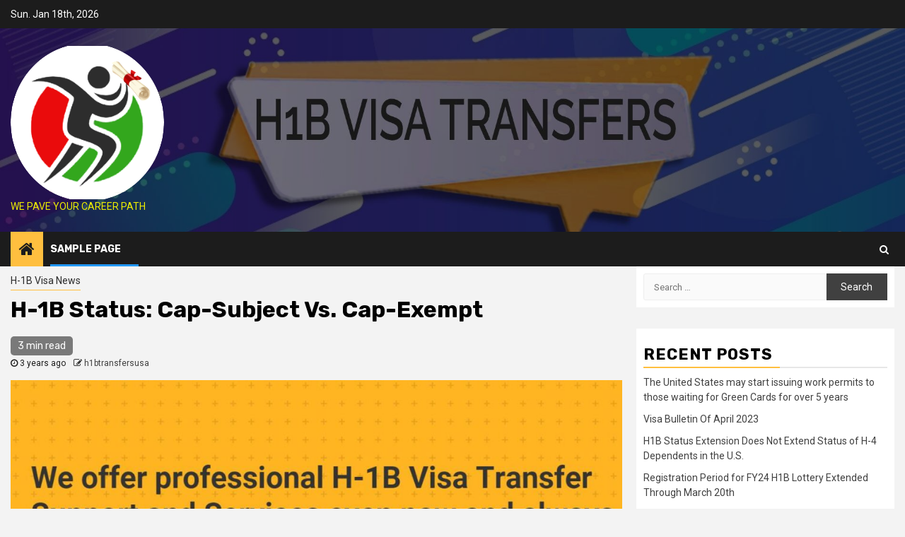

--- FILE ---
content_type: text/html; charset=UTF-8
request_url: https://www.h1btransfersusa.com/blog/h-1b-status-cap-subject-vs-cap-exempt/
body_size: 9861
content:
    <!doctype html>
<html lang="en-US">
    <head>
        <meta charset="UTF-8">
        <meta name="viewport" content="width=device-width, initial-scale=1">
        <link rel="profile" href="http://gmpg.org/xfn/11">

        
	<!-- This site is optimized with the Yoast SEO plugin v15.0 - https://yoast.com/wordpress/plugins/seo/ -->
	<title>Latest News | H-1B Status: Cap-Subject Vs. Cap-Exempt</title>
	<meta name="description" content="Cap-Subject Vs. Cap-Exempt: H-1B status is employer-sponsored, and by law, all fees and costs related to the process must be paid by the employer." />
	<meta name="robots" content="index, follow, max-snippet:-1, max-image-preview:large, max-video-preview:-1" />
	<link rel="canonical" href="https://www.h1btransfersusa.com/blog/h-1b-status-cap-subject-vs-cap-exempt/" />
	<meta property="og:locale" content="en_US" />
	<meta property="og:type" content="article" />
	<meta property="og:title" content="Latest News | H-1B Status: Cap-Subject Vs. Cap-Exempt" />
	<meta property="og:description" content="Cap-Subject Vs. Cap-Exempt: H-1B status is employer-sponsored, and by law, all fees and costs related to the process must be paid by the employer." />
	<meta property="og:url" content="https://www.h1btransfersusa.com/blog/h-1b-status-cap-subject-vs-cap-exempt/" />
	<meta property="article:published_time" content="2022-12-01T09:57:46+00:00" />
	<meta property="article:modified_time" content="2022-12-01T09:57:47+00:00" />
	<meta property="og:image" content="https://www.h1btransfersusa.com/blog/wp-content/uploads/2022/11/H-1B-2022.jpg" />
	<meta property="og:image:width" content="1266" />
	<meta property="og:image:height" content="672" />
	<meta name="twitter:card" content="summary_large_image" />
	<script type="application/ld+json" class="yoast-schema-graph">{"@context":"https://schema.org","@graph":[{"@type":"WebSite","@id":"https://www.h1btransfersusa.com/blog/#website","url":"https://www.h1btransfersusa.com/blog/","name":"","description":"We Pave Your Career Path","potentialAction":[{"@type":"SearchAction","target":"https://www.h1btransfersusa.com/blog/?s={search_term_string}","query-input":"required name=search_term_string"}],"inLanguage":"en-US"},{"@type":"ImageObject","@id":"https://www.h1btransfersusa.com/blog/h-1b-status-cap-subject-vs-cap-exempt/#primaryimage","inLanguage":"en-US","url":"https://www.h1btransfersusa.com/blog/wp-content/uploads/2022/11/H-1B-2022.jpg","width":1266,"height":672,"caption":"F-1 Visas"},{"@type":"WebPage","@id":"https://www.h1btransfersusa.com/blog/h-1b-status-cap-subject-vs-cap-exempt/#webpage","url":"https://www.h1btransfersusa.com/blog/h-1b-status-cap-subject-vs-cap-exempt/","name":"Latest News | H-1B Status: Cap-Subject Vs. Cap-Exempt","isPartOf":{"@id":"https://www.h1btransfersusa.com/blog/#website"},"primaryImageOfPage":{"@id":"https://www.h1btransfersusa.com/blog/h-1b-status-cap-subject-vs-cap-exempt/#primaryimage"},"datePublished":"2022-12-01T09:57:46+00:00","dateModified":"2022-12-01T09:57:47+00:00","author":{"@id":"https://www.h1btransfersusa.com/blog/#/schema/person/a54634710cb3b9d0fbe58eaf110c8252"},"description":"Cap-Subject Vs. Cap-Exempt: H-1B status is employer-sponsored, and by law, all fees and costs related to the process must be paid by the employer.","breadcrumb":{"@id":"https://www.h1btransfersusa.com/blog/h-1b-status-cap-subject-vs-cap-exempt/#breadcrumb"},"inLanguage":"en-US","potentialAction":[{"@type":"ReadAction","target":["https://www.h1btransfersusa.com/blog/h-1b-status-cap-subject-vs-cap-exempt/"]}]},{"@type":"BreadcrumbList","@id":"https://www.h1btransfersusa.com/blog/h-1b-status-cap-subject-vs-cap-exempt/#breadcrumb","itemListElement":[{"@type":"ListItem","position":1,"item":{"@type":"WebPage","@id":"https://www.h1btransfersusa.com/blog/","url":"https://www.h1btransfersusa.com/blog/","name":"Home"}},{"@type":"ListItem","position":2,"item":{"@type":"WebPage","@id":"https://www.h1btransfersusa.com/blog/h-1b-status-cap-subject-vs-cap-exempt/","url":"https://www.h1btransfersusa.com/blog/h-1b-status-cap-subject-vs-cap-exempt/","name":"H-1B Status: Cap-Subject Vs. Cap-Exempt"}}]},{"@type":"Person","@id":"https://www.h1btransfersusa.com/blog/#/schema/person/a54634710cb3b9d0fbe58eaf110c8252","name":"h1btransfersusa","image":{"@type":"ImageObject","@id":"https://www.h1btransfersusa.com/blog/#personlogo","inLanguage":"en-US","url":"https://secure.gravatar.com/avatar/5133b752e3ae520bcb2de2eb38903b12?s=96&d=mm&r=g","caption":"h1btransfersusa"}}]}</script>
	<!-- / Yoast SEO plugin. -->


<link rel='dns-prefetch' href='//fonts.googleapis.com' />
<link rel='dns-prefetch' href='//s.w.org' />
<link rel="alternate" type="application/rss+xml" title=" &raquo; Feed" href="https://www.h1btransfersusa.com/blog/feed/" />
<link rel="alternate" type="application/rss+xml" title=" &raquo; Comments Feed" href="https://www.h1btransfersusa.com/blog/comments/feed/" />
<link rel="alternate" type="application/rss+xml" title=" &raquo; H-1B Status: Cap-Subject Vs. Cap-Exempt Comments Feed" href="https://www.h1btransfersusa.com/blog/h-1b-status-cap-subject-vs-cap-exempt/feed/" />
		<script type="text/javascript">
			window._wpemojiSettings = {"baseUrl":"https:\/\/s.w.org\/images\/core\/emoji\/13.0.0\/72x72\/","ext":".png","svgUrl":"https:\/\/s.w.org\/images\/core\/emoji\/13.0.0\/svg\/","svgExt":".svg","source":{"concatemoji":"https:\/\/www.h1btransfersusa.com\/blog\/wp-includes\/js\/wp-emoji-release.min.js?ver=5.5.17"}};
			!function(e,a,t){var n,r,o,i=a.createElement("canvas"),p=i.getContext&&i.getContext("2d");function s(e,t){var a=String.fromCharCode;p.clearRect(0,0,i.width,i.height),p.fillText(a.apply(this,e),0,0);e=i.toDataURL();return p.clearRect(0,0,i.width,i.height),p.fillText(a.apply(this,t),0,0),e===i.toDataURL()}function c(e){var t=a.createElement("script");t.src=e,t.defer=t.type="text/javascript",a.getElementsByTagName("head")[0].appendChild(t)}for(o=Array("flag","emoji"),t.supports={everything:!0,everythingExceptFlag:!0},r=0;r<o.length;r++)t.supports[o[r]]=function(e){if(!p||!p.fillText)return!1;switch(p.textBaseline="top",p.font="600 32px Arial",e){case"flag":return s([127987,65039,8205,9895,65039],[127987,65039,8203,9895,65039])?!1:!s([55356,56826,55356,56819],[55356,56826,8203,55356,56819])&&!s([55356,57332,56128,56423,56128,56418,56128,56421,56128,56430,56128,56423,56128,56447],[55356,57332,8203,56128,56423,8203,56128,56418,8203,56128,56421,8203,56128,56430,8203,56128,56423,8203,56128,56447]);case"emoji":return!s([55357,56424,8205,55356,57212],[55357,56424,8203,55356,57212])}return!1}(o[r]),t.supports.everything=t.supports.everything&&t.supports[o[r]],"flag"!==o[r]&&(t.supports.everythingExceptFlag=t.supports.everythingExceptFlag&&t.supports[o[r]]);t.supports.everythingExceptFlag=t.supports.everythingExceptFlag&&!t.supports.flag,t.DOMReady=!1,t.readyCallback=function(){t.DOMReady=!0},t.supports.everything||(n=function(){t.readyCallback()},a.addEventListener?(a.addEventListener("DOMContentLoaded",n,!1),e.addEventListener("load",n,!1)):(e.attachEvent("onload",n),a.attachEvent("onreadystatechange",function(){"complete"===a.readyState&&t.readyCallback()})),(n=t.source||{}).concatemoji?c(n.concatemoji):n.wpemoji&&n.twemoji&&(c(n.twemoji),c(n.wpemoji)))}(window,document,window._wpemojiSettings);
		</script>
		<style type="text/css">
img.wp-smiley,
img.emoji {
	display: inline !important;
	border: none !important;
	box-shadow: none !important;
	height: 1em !important;
	width: 1em !important;
	margin: 0 .07em !important;
	vertical-align: -0.1em !important;
	background: none !important;
	padding: 0 !important;
}
</style>
	<link rel='stylesheet' id='wp-block-library-css'  href='https://www.h1btransfersusa.com/blog/wp-includes/css/dist/block-library/style.min.css?ver=5.5.17' type='text/css' media='all' />
<link rel='stylesheet' id='awpa-wp-post-author-style-css'  href='https://www.h1btransfersusa.com/blog/wp-content/plugins/wp-post-author//assets/css/awpa-frontend-style.css?ver=5.5.17' type='text/css' media='all' />
<link rel='stylesheet' id='font-awesome-css'  href='https://www.h1btransfersusa.com/blog/wp-content/themes/newsphere/assets/font-awesome/css/font-awesome.min.css?ver=5.5.17' type='text/css' media='all' />
<link rel='stylesheet' id='bootstrap-css'  href='https://www.h1btransfersusa.com/blog/wp-content/themes/newsphere/assets/bootstrap/css/bootstrap.min.css?ver=5.5.17' type='text/css' media='all' />
<link rel='stylesheet' id='swiper-css'  href='https://www.h1btransfersusa.com/blog/wp-content/themes/newsphere/assets/swiper/css/swiper.min.css?ver=5.5.17' type='text/css' media='all' />
<link rel='stylesheet' id='sidr-css'  href='https://www.h1btransfersusa.com/blog/wp-content/themes/newsphere/assets/sidr/css/jquery.sidr.dark.css?ver=5.5.17' type='text/css' media='all' />
<link rel='stylesheet' id='magnific-popup-css'  href='https://www.h1btransfersusa.com/blog/wp-content/themes/newsphere/assets/magnific-popup/magnific-popup.css?ver=5.5.17' type='text/css' media='all' />
<link rel='stylesheet' id='newsphere-google-fonts-css'  href='https://fonts.googleapis.com/css?family=Roboto:100,300,400,500,700|Rubik:300,300i,400,400i,500,500i,700,700i,900,900i&#038;subset=latin,latin-ext' type='text/css' media='all' />
<link rel='stylesheet' id='newsphere-style-css'  href='https://www.h1btransfersusa.com/blog/wp-content/themes/newsphere/style.css?ver=5.5.17' type='text/css' media='all' />
<script type='text/javascript' src='https://www.h1btransfersusa.com/blog/wp-includes/js/jquery/jquery.js?ver=1.12.4-wp' id='jquery-core-js'></script>
<link rel="https://api.w.org/" href="https://www.h1btransfersusa.com/blog/wp-json/" /><link rel="alternate" type="application/json" href="https://www.h1btransfersusa.com/blog/wp-json/wp/v2/posts/2123" /><link rel="EditURI" type="application/rsd+xml" title="RSD" href="https://www.h1btransfersusa.com/blog/xmlrpc.php?rsd" />
<link rel="wlwmanifest" type="application/wlwmanifest+xml" href="https://www.h1btransfersusa.com/blog/wp-includes/wlwmanifest.xml" /> 
<meta name="generator" content="WordPress 5.5.17" />
<link rel='shortlink' href='https://www.h1btransfersusa.com/blog/?p=2123' />
<link rel="alternate" type="application/json+oembed" href="https://www.h1btransfersusa.com/blog/wp-json/oembed/1.0/embed?url=https%3A%2F%2Fwww.h1btransfersusa.com%2Fblog%2Fh-1b-status-cap-subject-vs-cap-exempt%2F" />
<link rel="alternate" type="text/xml+oembed" href="https://www.h1btransfersusa.com/blog/wp-json/oembed/1.0/embed?url=https%3A%2F%2Fwww.h1btransfersusa.com%2Fblog%2Fh-1b-status-cap-subject-vs-cap-exempt%2F&#038;format=xml" />
<link rel="pingback" href="https://www.h1btransfersusa.com/blog/xmlrpc.php"><style type="text/css">.recentcomments a{display:inline !important;padding:0 !important;margin:0 !important;}</style>        <style type="text/css">
                        body .site-title a,
            .site-header .site-branding .site-title a:visited,
            .site-header .site-branding .site-title a:hover,
            .site-description {
                color: #eded02;
            }

            .header-layout-3 .site-header .site-branding .site-title,
            .site-branding .site-title {
                font-size: 47px;
            }

            @media only screen and (max-width: 640px) {
                .site-branding .site-title {
                    font-size: 40px;

                }
            }

            @media only screen and (max-width: 375px) {
                .site-branding .site-title {
                    font-size: 32px;

                }
            }

            
            

        </style>
        <link rel="icon" href="https://www.h1btransfersusa.com/blog/wp-content/uploads/2020/09/H1B-Logo-150x150.png" sizes="32x32" />
<link rel="icon" href="https://www.h1btransfersusa.com/blog/wp-content/uploads/2020/09/H1B-Logo.png" sizes="192x192" />
<link rel="apple-touch-icon" href="https://www.h1btransfersusa.com/blog/wp-content/uploads/2020/09/H1B-Logo.png" />
<meta name="msapplication-TileImage" content="https://www.h1btransfersusa.com/blog/wp-content/uploads/2020/09/H1B-Logo.png" />
    </head>

<body class="post-template-default single single-post postid-2123 single-format-standard wp-custom-logo aft-default-mode aft-hide-comment-count-in-list aft-hide-minutes-read-in-list aft-hide-date-author-in-list default-content-layout align-content-left">

    <div id="af-preloader">
        <div class="af-preloader-wrap">
            <div class="af-sp af-sp-wave">
            </div>
        </div>
    </div>

<div id="page" class="site">
    <a class="skip-link screen-reader-text" href="#content">Skip to content</a>


        <header id="masthead" class="header-style1 header-layout-1">

                <div class="top-header">
        <div class="container-wrapper">
            <div class="top-bar-flex">
                <div class="top-bar-left col-2">

                    
                    <div class="date-bar-left">
                                                    <span class="topbar-date">
                                        Sun. Jan 18th, 2026                                     </span>

                                            </div>
                </div>

                <div class="top-bar-right col-2">
  						<span class="aft-small-social-menu">
  							  						</span>
                </div>
            </div>
        </div>

    </div>
<div class="main-header data-bg" data-background="https://www.h1btransfersusa.com/blog/wp-content/uploads/2020/09/cropped-H1B-Banner-blog-1.jpg">
    <div class="container-wrapper">
        <div class="af-container-row af-flex-container">
            <div class="col-3 float-l pad">
                <div class="logo-brand">
                    <div class="site-branding">
                        <a href="https://www.h1btransfersusa.com/blog/" class="custom-logo-link" rel="home"><img width="217" height="217" src="https://www.h1btransfersusa.com/blog/wp-content/uploads/2020/09/cropped-H1B-Logo.png" class="custom-logo" alt="" srcset="https://www.h1btransfersusa.com/blog/wp-content/uploads/2020/09/cropped-H1B-Logo.png 217w, https://www.h1btransfersusa.com/blog/wp-content/uploads/2020/09/cropped-H1B-Logo-150x150.png 150w" sizes="(max-width: 217px) 100vw, 217px" /></a>                            <p class="site-title font-family-1">
                                <a href="https://www.h1btransfersusa.com/blog/"
                                   rel="home"></a>
                            </p>
                        
                                                    <p class="site-description">We Pave Your Career Path</p>
                                            </div>
                </div>
            </div>
            <div class="col-66 float-l pad">
                            </div>
        </div>
    </div>

</div>

            <div class="header-menu-part">
                <div id="main-navigation-bar" class="bottom-bar">
                    <div class="navigation-section-wrapper">
                        <div class="container-wrapper">
                            <div class="header-middle-part">
                                <div class="navigation-container">
                                    <nav class="main-navigation clearfix">
                                                                                <span class="aft-home-icon">
                                                                                    <a href="https://www.h1btransfersusa.com/blog">
                                            <i class="fa fa-home" aria-hidden="true"></i>
                                        </a>
                                    </span>
                                                                                <span class="toggle-menu" aria-controls="primary-menu" aria-expanded="false">
                                        <span class="screen-reader-text">
                                            Primary Menu                                        </span>
                                        <i class="ham"></i>
                                    </span>


                                        <div id="primary-menu" class="menu"><ul>
<li class="page_item page-item-2"><a href="https://www.h1btransfersusa.com/blog/sample-page/">Sample Page</a></li>
</ul></div>
                                    </nav>
                                </div>
                            </div>
                            <div class="header-right-part">

                                                                <div class="af-search-wrap">
                                    <div class="search-overlay">
                                        <a href="#" title="Search" class="search-icon">
                                            <i class="fa fa-search"></i>
                                        </a>
                                        <div class="af-search-form">
                                            <form role="search" method="get" class="search-form" action="https://www.h1btransfersusa.com/blog/">
				<label>
					<span class="screen-reader-text">Search for:</span>
					<input type="search" class="search-field" placeholder="Search &hellip;" value="" name="s" />
				</label>
				<input type="submit" class="search-submit" value="Search" />
			</form>                                        </div>
                                    </div>
                                </div>
                            </div>
                        </div>
                    </div>
                </div>
            </div>
        </header>

        <!-- end slider-section -->
        

    <div id="content" class="container-wrapper">
        <div id="primary" class="content-area">
            <main id="main" class="site-main">
                                    <article id="post-2123" class="post-2123 post type-post status-publish format-standard has-post-thumbnail hentry category-h-1b-visa-news tag-amendment-petition tag-employment-based-immigration tag-green-card-sponsorship tag-h-1b-cap tag-h-1b-cap-subject-petition tag-h-1b-petitions tag-h-1b-status tag-h-1b-visa tag-immigration-status tag-lottery-procedure tag-non-immigrant-status tag-us-employer tag-us-immigration-attorney">
                        <div class="entry-content-wrap read-single">
                                    <header class="entry-header pos-rel ">
            <div class="read-details marg-btm-lr">
                <div class="entry-header-details">
                                            <div class="figure-categories figure-categories-bg">
                            <ul class="cat-links"><li class="meta-category">
                             <a class="newsphere-categories category-color-1" href="https://www.h1btransfersusa.com/blog/category/h-1b-visa-news/" alt="View all posts in H-1B Visa News"> 
                                 H-1B Visa News
                             </a>
                        </li></ul>                        </div>
                    

                    <h1 class="entry-title">H-1B Status: Cap-Subject Vs. Cap-Exempt</h1>
                                            <span class="min-read-post-format">
                                                        <span class="min-read">3 min read</span>                        </span>
                        <div class="entry-meta">
                            
            <span class="author-links">

                            <span class="item-metadata posts-date">
                <i class="fa fa-clock-o"></i>
                    3 years ago            </span>
                            
                    <span class="item-metadata posts-author byline">
                    <i class="fa fa-pencil-square-o"></i>
            <a href="https://www.h1btransfersusa.com/blog/author/h1btransfersusa/">
                h1btransfersusa            </a>
        </span>
                
        </span>
                                </div>


                                                            </div>
            </div>

                            <div class="read-img pos-rel">
                                    <div class="post-thumbnail full-width-image">
                    <img width="1024" height="544" src="https://www.h1btransfersusa.com/blog/wp-content/uploads/2022/11/H-1B-2022-1024x544.jpg" class="attachment-newsphere-featured size-newsphere-featured wp-post-image" alt="F-1 Visas" loading="lazy" srcset="https://www.h1btransfersusa.com/blog/wp-content/uploads/2022/11/H-1B-2022-1024x544.jpg 1024w, https://www.h1btransfersusa.com/blog/wp-content/uploads/2022/11/H-1B-2022-300x159.jpg 300w, https://www.h1btransfersusa.com/blog/wp-content/uploads/2022/11/H-1B-2022-768x408.jpg 768w, https://www.h1btransfersusa.com/blog/wp-content/uploads/2022/11/H-1B-2022.jpg 1266w" sizes="(max-width: 1024px) 100vw, 1024px" />                </div>
            
                            <span class="min-read-post-format">

                                            </span>

                </div>
                    </header><!-- .entry-header -->

        <!-- end slider-section -->
                                    

    <div class="color-pad">
        <div class="entry-content read-details color-tp-pad no-color-pad">
            
<p>The <strong>H-1B visa</strong> is the most common type of visa in the United States. To be eligible, a foreign worker must be sponsored by a <strong>U.S. employer</strong> for a position typically requiring at least a four-year degree and have at least a bachelor&#8217;s degree (or the equivalent in the United States). <strong>H-1B status</strong> is employer-sponsored, and by law, all fees and costs related to the process must be paid by the employer. In the United States, <strong>employment-based immigration</strong> is employer, location, and position-specific. </p>



<p>As a result, the employer may be required to submit an <strong>amendment petition </strong>to the U.S. Citizenship and Immigration Service (USCIS) if any of these factors alter during employment. Because employment is voluntary, it can be ended. At any time by either the employee or the employer (<strong>USCIS </strong>must be informed). H-1B status is granted in <strong>three-year increments</strong> and can be held for a total of<strong> six years</strong>, with a few exceptions.</p>



<p>Foreign nationals must have a valid <strong>immigration status </strong>that allows them to work in the United States. In most cases, a foreign national must have a family member or employer sponsor her in order to obtain <strong>work authorization.</strong></p>



<h2>H-1B Status</h2>



<p>Each year,<strong> H-1Bs </strong>are the most-used work visa, but they are numerically limited. Each year, there are significantly more applicants than H-1Bs available. (For the <strong>85,000 visas</strong> that were available, there were <strong>483,927 </strong>entries this year.) Each March, a random electronic lottery is held, and those who win can apply for an H-1B visa through USCIS.<strong> H-1B employment </strong>begins on October 1 if approved. To remain in the United States or leave, the foreign national must maintain valid<strong> immigration status </strong>if they are not selected.</p>



<p>This<strong> lottery procedure </strong>and numerical cap are subject to some exceptions. The following are exceptions:</p>



<ul><li>Foreign nationals with<strong> H-1B status</strong> who wish to switch employers are not eligible for the lottery. Prior to the start of employment, the new employer must submit an <strong>H-1B petition</strong> to USCIS.</li><li>Without participating in the lottery, the prospective employer of a foreign national who has held H-1B status within the previous <strong>six years </strong>can file an H-1B petition.</li><li>The <strong>H-1B cap </strong>does not apply to certain employers, such as universities, government research facilities, and teaching hospitals.</li><li>An employee with H-1B status can work for<strong> another employer </strong>concurrently, typically on a part-time basis. The second employer doesn&#8217;t need to enter the lottery yet needs to file a simultaneous <strong>H-1B petition </strong>with USCIS. (The <strong>foreign national</strong> must continue working for the primary employer under this arrangement).</li></ul>



<h4 class="has-text-align-right">[<a href="https://www.h1btransfersusa.com/blog/daca-implemented-as-a-regulation/" target="_blank" rel="noreferrer noopener"><span class="has-inline-color has-luminous-vivid-amber-color">DACA Implemented as a Regulation</span></a>]</h4>



<p>A foreign national may be eligible for another <strong>non-immigrant status</strong>, employment-authorized dependent status, or green card sponsorship if H-1B status (cap-subject or exempt) is not feasible. It is best to discuss the available immigration options with a <strong>U.S. immigration attorney</strong> early on. When considering hiring a foreign national in need of sponsorship.</p>
                <div class="wp-post-author-wrap wp-post-author-shortcode left">
                    <h3 class="awpa-title"></h3>
                                        
        <div class="wp-post-author">

                <div class="awpa-img awpa-author-block square">
                    <a href="https://www.h1btransfersusa.com/blog/author/h1btransfersusa/"><img alt='' src='https://secure.gravatar.com/avatar/5133b752e3ae520bcb2de2eb38903b12?s=150&#038;d=mm&#038;r=g' srcset='https://secure.gravatar.com/avatar/5133b752e3ae520bcb2de2eb38903b12?s=300&#038;d=mm&#038;r=g 2x' class='avatar avatar-150 photo' height='150' width='150' loading='lazy'/></a>
                </div>
                <div class="wp-post-author-meta awpa-author-block">
                    <h4 class="awpa-display-name">
                        <a href="https://www.h1btransfersusa.com/blog/author/h1btransfersusa/">h1btransfersusa</a>
                    </h4>

                    
                    
                                            <p class="awpa-website">
                        <a href="http://www.h1btransfersusa.com/"
                           class="awpa-email" target="_blank">http://www.h1btransfersusa.com/</a>
                        </p>
                                        <div class="wp-post-author-meta-bio">
                                            </div>
                    <div class="wp-post-author-meta-more-posts">
                        <p class="awpa-more-posts">                        
                           <a href="https://www.h1btransfersusa.com/blog/author/h1btransfersusa/" class="awpa-more-posts">See author&#039;s posts</a>
                        </p>
                    </div>
                                    </div>
        </div>

                                            </div>
                                            <div class="post-item-metadata entry-meta">
                    <span class="tags-links">Tags: <a href="https://www.h1btransfersusa.com/blog/tag/amendment-petition/" rel="tag">amendment petition</a> <a href="https://www.h1btransfersusa.com/blog/tag/employment-based-immigration/" rel="tag">employment-based immigration</a> <a href="https://www.h1btransfersusa.com/blog/tag/green-card-sponsorship/" rel="tag">green card sponsorship</a> <a href="https://www.h1btransfersusa.com/blog/tag/h-1b-cap/" rel="tag">H-1B Cap</a> <a href="https://www.h1btransfersusa.com/blog/tag/h-1b-cap-subject-petition/" rel="tag">H-1B Cap-subject petition</a> <a href="https://www.h1btransfersusa.com/blog/tag/h-1b-petitions/" rel="tag">H-1B Petitions</a> <a href="https://www.h1btransfersusa.com/blog/tag/h-1b-status/" rel="tag">H-1B Status</a> <a href="https://www.h1btransfersusa.com/blog/tag/h-1b-visa/" rel="tag">H-1B Visa</a> <a href="https://www.h1btransfersusa.com/blog/tag/immigration-status/" rel="tag">immigration status</a> <a href="https://www.h1btransfersusa.com/blog/tag/lottery-procedure/" rel="tag">lottery procedure</a> <a href="https://www.h1btransfersusa.com/blog/tag/non-immigrant-status/" rel="tag">non-immigrant status</a> <a href="https://www.h1btransfersusa.com/blog/tag/us-employer/" rel="tag">US Employer</a> <a href="https://www.h1btransfersusa.com/blog/tag/us-immigration-attorney/" rel="tag">US Immigration attorney</a></span>                </div>
                        
	<nav class="navigation post-navigation" role="navigation" aria-label="Continue Reading">
		<h2 class="screen-reader-text">Continue Reading</h2>
		<div class="nav-links"><div class="nav-previous"><a href="https://www.h1btransfersusa.com/blog/us-opens-up-more-appointment-slots-for-some-visa-applicants/" rel="prev"><span class="em-post-navigation">Previous</span> US opens up more appointment slots for some visa applicants</a></div><div class="nav-next"><a href="https://www.h1btransfersusa.com/blog/frequently-asked-questions-faqs-on-h1b-layoffs/" rel="next"><span class="em-post-navigation">Next</span> FAQs on H1B Layoffs</a></div></div>
	</nav>                    </div><!-- .entry-content -->
    </div>
                        </div>
                        
<div class="promotionspace enable-promotionspace">

        <div class="af-reated-posts  col-ten">
                            <h4 class="widget-title header-after1">
                            <span class="header-after">
                                More Stories                            </span>
                </h4>
                        <div class="af-container-row clearfix">
                                    <div class="col-3 float-l pad latest-posts-grid af-sec-post" data-mh="latest-posts-grid">
                        <div class="read-single color-pad">
                            <div class="data-bg read-img pos-rel read-bg-img"data-background="https://www.h1btransfersusa.com/blog/wp-content/uploads/2023/03/H-1B-Registration-Deadline-720x324.jpg">
                                <img src="https://www.h1btransfersusa.com/blog/wp-content/uploads/2023/03/H-1B-Registration-Deadline-720x324.jpg">
                                <span class="min-read-post-format">
                                                                <span class="min-read">2 min read</span>
                                </span>
                                <a href="https://www.h1btransfersusa.com/blog/uscis-extends-the-h-1b-registration-deadline-till-20thmarch-2023/"></a>
                                                            </div>
                            <div class="read-details color-tp-pad no-color-pad">
                                <div class="read-categories">
                                    <ul class="cat-links"><li class="meta-category">
                             <a class="newsphere-categories category-color-1" href="https://www.h1btransfersusa.com/blog/category/h-1b-visa-news/" alt="View all posts in H-1B Visa News"> 
                                 H-1B Visa News
                             </a>
                        </li></ul>                                </div>
                                <div class="read-title">
                                    <h4>
                                        <a href="https://www.h1btransfersusa.com/blog/uscis-extends-the-h-1b-registration-deadline-till-20thmarch-2023/">Registration Period for FY24 H1B Lottery Extended Through March 20th</a>
                                    </h4>
                                </div>
                                <div class="entry-meta">
                                    
            <span class="author-links">

                            <span class="item-metadata posts-date">
                <i class="fa fa-clock-o"></i>
                    3 years ago            </span>
                            
                    <span class="item-metadata posts-author byline">
                    <i class="fa fa-pencil-square-o"></i>
            <a href="https://www.h1btransfersusa.com/blog/author/h1btransfersusa/">
                h1btransfersusa            </a>
        </span>
                
        </span>
                                        </div>

                            </div>
                        </div>
                    </div>
                                    <div class="col-3 float-l pad latest-posts-grid af-sec-post" data-mh="latest-posts-grid">
                        <div class="read-single color-pad">
                            <div class="data-bg read-img pos-rel read-bg-img"data-background="https://www.h1btransfersusa.com/blog/wp-content/uploads/2023/03/H-1B-Reg-Deadline-720x380.jpg">
                                <img src="https://www.h1btransfersusa.com/blog/wp-content/uploads/2023/03/H-1B-Reg-Deadline-720x380.jpg">
                                <span class="min-read-post-format">
                                                                <span class="min-read">2 min read</span>
                                </span>
                                <a href="https://www.h1btransfersusa.com/blog/united-states-to-extend-h-1b-registration-deadline/"></a>
                                                            </div>
                            <div class="read-details color-tp-pad no-color-pad">
                                <div class="read-categories">
                                    <ul class="cat-links"><li class="meta-category">
                             <a class="newsphere-categories category-color-1" href="https://www.h1btransfersusa.com/blog/category/h-1b-visa-news/" alt="View all posts in H-1B Visa News"> 
                                 H-1B Visa News
                             </a>
                        </li></ul>                                </div>
                                <div class="read-title">
                                    <h4>
                                        <a href="https://www.h1btransfersusa.com/blog/united-states-to-extend-h-1b-registration-deadline/">United States to extend H-1B registration deadline</a>
                                    </h4>
                                </div>
                                <div class="entry-meta">
                                    
            <span class="author-links">

                            <span class="item-metadata posts-date">
                <i class="fa fa-clock-o"></i>
                    3 years ago            </span>
                            
                    <span class="item-metadata posts-author byline">
                    <i class="fa fa-pencil-square-o"></i>
            <a href="https://www.h1btransfersusa.com/blog/author/h1btransfersusa/">
                h1btransfersusa            </a>
        </span>
                
        </span>
                                        </div>

                            </div>
                        </div>
                    </div>
                                    <div class="col-3 float-l pad latest-posts-grid af-sec-post" data-mh="latest-posts-grid">
                        <div class="read-single color-pad">
                            <div class="data-bg read-img pos-rel read-bg-img"data-background="https://www.h1btransfersusa.com/blog/wp-content/uploads/2020/09/7-626x380.jpg">
                                <img src="https://www.h1btransfersusa.com/blog/wp-content/uploads/2020/09/7-626x380.jpg">
                                <span class="min-read-post-format">
                                                                <span class="min-read">2 min read</span>
                                </span>
                                <a href="https://www.h1btransfersusa.com/blog/bill-introduced-in-the-us-house-to-streamline-immigration-and-eliminate-visa-backlogs/"></a>
                                                            </div>
                            <div class="read-details color-tp-pad no-color-pad">
                                <div class="read-categories">
                                    <ul class="cat-links"><li class="meta-category">
                             <a class="newsphere-categories category-color-1" href="https://www.h1btransfersusa.com/blog/category/h-1b-visa-news/" alt="View all posts in H-1B Visa News"> 
                                 H-1B Visa News
                             </a>
                        </li></ul>                                </div>
                                <div class="read-title">
                                    <h4>
                                        <a href="https://www.h1btransfersusa.com/blog/bill-introduced-in-the-us-house-to-streamline-immigration-and-eliminate-visa-backlogs/">Bill introduced in the US House to streamline immigration and eliminate visa backlogs</a>
                                    </h4>
                                </div>
                                <div class="entry-meta">
                                    
            <span class="author-links">

                            <span class="item-metadata posts-date">
                <i class="fa fa-clock-o"></i>
                    3 years ago            </span>
                            
                    <span class="item-metadata posts-author byline">
                    <i class="fa fa-pencil-square-o"></i>
            <a href="https://www.h1btransfersusa.com/blog/author/h1btransfersusa/">
                h1btransfersusa            </a>
        </span>
                
        </span>
                                        </div>

                            </div>
                        </div>
                    </div>
                            </div>

    </div>
</div>


                        
<div id="comments" class="comments-area">

		<div id="respond" class="comment-respond">
		<h3 id="reply-title" class="comment-reply-title">Leave a Reply <small><a rel="nofollow" id="cancel-comment-reply-link" href="/blog/h-1b-status-cap-subject-vs-cap-exempt/#respond" style="display:none;">Cancel reply</a></small></h3><form action="https://www.h1btransfersusa.com/blog/wp-comments-post.php" method="post" id="commentform" class="comment-form" novalidate><p class="comment-notes"><span id="email-notes">Your email address will not be published.</span> Required fields are marked <span class="required">*</span></p><p class="comment-form-comment"><label for="comment">Comment</label> <textarea id="comment" name="comment" cols="45" rows="8" maxlength="65525" required="required"></textarea></p><p class="comment-form-author"><label for="author">Name <span class="required">*</span></label> <input id="author" name="author" type="text" value="" size="30" maxlength="245" required='required' /></p>
<p class="comment-form-email"><label for="email">Email <span class="required">*</span></label> <input id="email" name="email" type="email" value="" size="30" maxlength="100" aria-describedby="email-notes" required='required' /></p>
<p class="comment-form-url"><label for="url">Website</label> <input id="url" name="url" type="url" value="" size="30" maxlength="200" /></p>
<p class="comment-form-cookies-consent"><input id="wp-comment-cookies-consent" name="wp-comment-cookies-consent" type="checkbox" value="yes" /> <label for="wp-comment-cookies-consent">Save my name, email, and website in this browser for the next time I comment.</label></p>
<p class="form-submit"><input name="submit" type="submit" id="submit" class="submit" value="Post Comment" /> <input type='hidden' name='comment_post_ID' value='2123' id='comment_post_ID' />
<input type='hidden' name='comment_parent' id='comment_parent' value='0' />
</p><p style="display: none;"><input type="hidden" id="akismet_comment_nonce" name="akismet_comment_nonce" value="afe7e83af9" /></p><p style="display: none;"><input type="hidden" id="ak_js" name="ak_js" value="170"/></p></form>	</div><!-- #respond -->
	
</div><!-- #comments -->
                    </article>
                
            </main><!-- #main -->
        </div><!-- #primary -->
                



<div id="secondary" class="sidebar-area aft-sticky-sidebar">
    <div class="theiaStickySidebar">
        <aside class="widget-area color-pad">
            <div id="search-2" class="widget newsphere-widget widget_search"><form role="search" method="get" class="search-form" action="https://www.h1btransfersusa.com/blog/">
				<label>
					<span class="screen-reader-text">Search for:</span>
					<input type="search" class="search-field" placeholder="Search &hellip;" value="" name="s" />
				</label>
				<input type="submit" class="search-submit" value="Search" />
			</form></div>
		<div id="recent-posts-2" class="widget newsphere-widget widget_recent_entries">
		<h2 class="widget-title widget-title-1"><span>Recent Posts</span></h2>
		<ul>
											<li>
					<a href="https://www.h1btransfersusa.com/blog/us-may-start-issuing-work-permits-to-those-waiting-for-green-card-for-over-5-years/">The United States may start issuing work permits to those waiting for Green Cards for over 5 years</a>
									</li>
											<li>
					<a href="https://www.h1btransfersusa.com/blog/april-2023-visa-bulletin-eb-2-retrogresses-for-all-countries-except-china/">Visa Bulletin Of April 2023</a>
									</li>
											<li>
					<a href="https://www.h1btransfersusa.com/blog/h1b-status-extension-does-not-extend-status-of-h-4-dependents-in-the-u-s/">H1B Status Extension Does Not Extend Status of H-4 Dependents in the U.S.</a>
									</li>
											<li>
					<a href="https://www.h1btransfersusa.com/blog/uscis-extends-the-h-1b-registration-deadline-till-20thmarch-2023/">Registration Period for FY24 H1B Lottery Extended Through March 20th</a>
									</li>
											<li>
					<a href="https://www.h1btransfersusa.com/blog/united-states-to-extend-h-1b-registration-deadline/">United States to extend H-1B registration deadline</a>
									</li>
					</ul>

		</div><div id="recent-comments-2" class="widget newsphere-widget widget_recent_comments"><h2 class="widget-title widget-title-1"><span>Recent Comments</span></h2><ul id="recentcomments"><li class="recentcomments"><span class="comment-author-link"><a href='https://wordpress.org/' rel='external nofollow ugc' class='url'>Mr WordPress</a></span> on <a href="https://www.h1btransfersusa.com/blog/hello-world/#comment-1">Hello world!</a></li></ul></div><div id="archives-2" class="widget newsphere-widget widget_archive"><h2 class="widget-title widget-title-1"><span>Archives</span></h2>
			<ul>
					<li><a href='https://www.h1btransfersusa.com/blog/2023/03/'>March 2023</a></li>
	<li><a href='https://www.h1btransfersusa.com/blog/2023/02/'>February 2023</a></li>
	<li><a href='https://www.h1btransfersusa.com/blog/2023/01/'>January 2023</a></li>
	<li><a href='https://www.h1btransfersusa.com/blog/2022/12/'>December 2022</a></li>
	<li><a href='https://www.h1btransfersusa.com/blog/2022/11/'>November 2022</a></li>
	<li><a href='https://www.h1btransfersusa.com/blog/2022/10/'>October 2022</a></li>
	<li><a href='https://www.h1btransfersusa.com/blog/2022/09/'>September 2022</a></li>
	<li><a href='https://www.h1btransfersusa.com/blog/2022/08/'>August 2022</a></li>
	<li><a href='https://www.h1btransfersusa.com/blog/2022/07/'>July 2022</a></li>
	<li><a href='https://www.h1btransfersusa.com/blog/2022/06/'>June 2022</a></li>
	<li><a href='https://www.h1btransfersusa.com/blog/2022/05/'>May 2022</a></li>
	<li><a href='https://www.h1btransfersusa.com/blog/2022/04/'>April 2022</a></li>
	<li><a href='https://www.h1btransfersusa.com/blog/2022/03/'>March 2022</a></li>
	<li><a href='https://www.h1btransfersusa.com/blog/2022/02/'>February 2022</a></li>
	<li><a href='https://www.h1btransfersusa.com/blog/2022/01/'>January 2022</a></li>
	<li><a href='https://www.h1btransfersusa.com/blog/2021/12/'>December 2021</a></li>
	<li><a href='https://www.h1btransfersusa.com/blog/2021/11/'>November 2021</a></li>
	<li><a href='https://www.h1btransfersusa.com/blog/2021/10/'>October 2021</a></li>
	<li><a href='https://www.h1btransfersusa.com/blog/2021/07/'>July 2021</a></li>
	<li><a href='https://www.h1btransfersusa.com/blog/2021/06/'>June 2021</a></li>
	<li><a href='https://www.h1btransfersusa.com/blog/2021/05/'>May 2021</a></li>
	<li><a href='https://www.h1btransfersusa.com/blog/2021/04/'>April 2021</a></li>
	<li><a href='https://www.h1btransfersusa.com/blog/2021/03/'>March 2021</a></li>
	<li><a href='https://www.h1btransfersusa.com/blog/2021/02/'>February 2021</a></li>
	<li><a href='https://www.h1btransfersusa.com/blog/2021/01/'>January 2021</a></li>
	<li><a href='https://www.h1btransfersusa.com/blog/2020/12/'>December 2020</a></li>
	<li><a href='https://www.h1btransfersusa.com/blog/2020/11/'>November 2020</a></li>
	<li><a href='https://www.h1btransfersusa.com/blog/2020/10/'>October 2020</a></li>
	<li><a href='https://www.h1btransfersusa.com/blog/2020/09/'>September 2020</a></li>
	<li><a href='https://www.h1btransfersusa.com/blog/2019/11/'>November 2019</a></li>
			</ul>

			</div><div id="categories-2" class="widget newsphere-widget widget_categories"><h2 class="widget-title widget-title-1"><span>Categories</span></h2>
			<ul>
					<li class="cat-item cat-item-3"><a href="https://www.h1btransfersusa.com/blog/category/green-card/">Green Card</a>
</li>
	<li class="cat-item cat-item-976"><a href="https://www.h1btransfersusa.com/blog/category/greencard-news/">Greencard News</a>
</li>
	<li class="cat-item cat-item-1406"><a href="https://www.h1btransfersusa.com/blog/category/h-1b-petition/">H-1B Petition</a>
</li>
	<li class="cat-item cat-item-20"><a href="https://www.h1btransfersusa.com/blog/category/h-1b-visa/">H-1B Visa</a>
</li>
	<li class="cat-item cat-item-57"><a href="https://www.h1btransfersusa.com/blog/category/h-1b-visa-news/">H-1B Visa News</a>
</li>
	<li class="cat-item cat-item-2"><a href="https://www.h1btransfersusa.com/blog/category/h1b-transfer/">H1B Transfer</a>
</li>
	<li class="cat-item cat-item-32"><a href="https://www.h1btransfersusa.com/blog/category/immigration/">Immigration</a>
</li>
	<li class="cat-item cat-item-2245"><a href="https://www.h1btransfersusa.com/blog/category/layoffs/">Layoffs</a>
</li>
	<li class="cat-item cat-item-1"><a href="https://www.h1btransfersusa.com/blog/category/uncategorized/">Uncategorized</a>
</li>
	<li class="cat-item cat-item-1618"><a href="https://www.h1btransfersusa.com/blog/category/uscis-news/">USCIS News</a>
</li>
	<li class="cat-item cat-item-41"><a href="https://www.h1btransfersusa.com/blog/category/visa-bulletin/">Visa Bulletin</a>
</li>
			</ul>

			</div><div id="meta-2" class="widget newsphere-widget widget_meta"><h2 class="widget-title widget-title-1"><span>Meta</span></h2>
		<ul>
						<li><a rel="nofollow" href="https://www.h1btransfersusa.com/blog/wp-login.php">Log in</a></li>
			<li><a href="https://www.h1btransfersusa.com/blog/feed/">Entries feed</a></li>
			<li><a href="https://www.h1btransfersusa.com/blog/comments/feed/">Comments feed</a></li>

			<li><a href="https://wordpress.org/">WordPress.org</a></li>
		</ul>

		</div>        </aside>
    </div>
</div>

</div>


<div class="af-main-banner-latest-posts grid-layout">
    <div class="container-wrapper">
        <div class="widget-title-section">
                            <h4 class="widget-title header-after1">
                            <span class="header-after">
                                You may have missed                            </span>
                </h4>
            
        </div>
        <div class="af-container-row clearfix">
                        <div class="col-4 pad float-l" data-mh="you-may-have-missed">
                    <div class="read-single color-pad">
                        <div class="data-bg read-img pos-rel read-bg-img"
                             data-background="https://www.h1btransfersusa.com/blog/wp-content/uploads/2020/11/H1b-5-720x380.jpg">
                            <img src="https://www.h1btransfersusa.com/blog/wp-content/uploads/2020/11/H1b-5-720x380.jpg">
                            <span class="min-read-post-format">
    		  								                                            <span class="min-read">2 min read</span>
                            </span>
                            <a href="https://www.h1btransfersusa.com/blog/us-may-start-issuing-work-permits-to-those-waiting-for-green-card-for-over-5-years/"></a>
                                                    </div>
                        <div class="read-details color-tp-pad">
                            <div class="read-categories">
                                <ul class="cat-links"><li class="meta-category">
                             <a class="newsphere-categories category-color-1" href="https://www.h1btransfersusa.com/blog/category/greencard-news/" alt="View all posts in Greencard News"> 
                                 Greencard News
                             </a>
                        </li></ul>                            </div>
                            <div class="read-title">
                                <h4>
                                    <a href="https://www.h1btransfersusa.com/blog/us-may-start-issuing-work-permits-to-those-waiting-for-green-card-for-over-5-years/">The United States may start issuing work permits to those waiting for Green Cards for over 5 years</a>
                                </h4>
                            </div>
                            <div class="entry-meta">
                                
            <span class="author-links">

                            <span class="item-metadata posts-date">
                <i class="fa fa-clock-o"></i>
                    3 years ago            </span>
                            
                    <span class="item-metadata posts-author byline">
                    <i class="fa fa-pencil-square-o"></i>
            <a href="https://www.h1btransfersusa.com/blog/author/h1btransfersusa/">
                h1btransfersusa            </a>
        </span>
                
        </span>
                                    </div>
                        </div>
                    </div>
                </div>
                            <div class="col-4 pad float-l" data-mh="you-may-have-missed">
                    <div class="read-single color-pad">
                        <div class="data-bg read-img pos-rel read-bg-img"
                             data-background="https://www.h1btransfersusa.com/blog/wp-content/uploads/2023/03/April-2023-VB-612x380.jpg">
                            <img src="https://www.h1btransfersusa.com/blog/wp-content/uploads/2023/03/April-2023-VB-612x380.jpg">
                            <span class="min-read-post-format">
    		  								                                            <span class="min-read">2 min read</span>
                            </span>
                            <a href="https://www.h1btransfersusa.com/blog/april-2023-visa-bulletin-eb-2-retrogresses-for-all-countries-except-china/"></a>
                                                    </div>
                        <div class="read-details color-tp-pad">
                            <div class="read-categories">
                                <ul class="cat-links"><li class="meta-category">
                             <a class="newsphere-categories category-color-1" href="https://www.h1btransfersusa.com/blog/category/visa-bulletin/" alt="View all posts in Visa Bulletin"> 
                                 Visa Bulletin
                             </a>
                        </li></ul>                            </div>
                            <div class="read-title">
                                <h4>
                                    <a href="https://www.h1btransfersusa.com/blog/april-2023-visa-bulletin-eb-2-retrogresses-for-all-countries-except-china/">Visa Bulletin Of April 2023</a>
                                </h4>
                            </div>
                            <div class="entry-meta">
                                
            <span class="author-links">

                            <span class="item-metadata posts-date">
                <i class="fa fa-clock-o"></i>
                    3 years ago            </span>
                            
                    <span class="item-metadata posts-author byline">
                    <i class="fa fa-pencil-square-o"></i>
            <a href="https://www.h1btransfersusa.com/blog/author/h1btransfersusa/">
                h1btransfersusa            </a>
        </span>
                
        </span>
                                    </div>
                        </div>
                    </div>
                </div>
                            <div class="col-4 pad float-l" data-mh="you-may-have-missed">
                    <div class="read-single color-pad">
                        <div class="data-bg read-img pos-rel read-bg-img"
                             data-background="https://www.h1btransfersusa.com/blog/wp-content/uploads/2022/07/H1B-12.jpg">
                            <img src="https://www.h1btransfersusa.com/blog/wp-content/uploads/2022/07/H1B-12.jpg">
                            <span class="min-read-post-format">
    		  								                                            <span class="min-read">3 min read</span>
                            </span>
                            <a href="https://www.h1btransfersusa.com/blog/h1b-status-extension-does-not-extend-status-of-h-4-dependents-in-the-u-s/"></a>
                                                    </div>
                        <div class="read-details color-tp-pad">
                            <div class="read-categories">
                                <ul class="cat-links"><li class="meta-category">
                             <a class="newsphere-categories category-color-1" href="https://www.h1btransfersusa.com/blog/category/h-1b-visa/" alt="View all posts in H-1B Visa"> 
                                 H-1B Visa
                             </a>
                        </li></ul>                            </div>
                            <div class="read-title">
                                <h4>
                                    <a href="https://www.h1btransfersusa.com/blog/h1b-status-extension-does-not-extend-status-of-h-4-dependents-in-the-u-s/">H1B Status Extension Does Not Extend Status of H-4 Dependents in the U.S.</a>
                                </h4>
                            </div>
                            <div class="entry-meta">
                                
            <span class="author-links">

                            <span class="item-metadata posts-date">
                <i class="fa fa-clock-o"></i>
                    3 years ago            </span>
                            
                    <span class="item-metadata posts-author byline">
                    <i class="fa fa-pencil-square-o"></i>
            <a href="https://www.h1btransfersusa.com/blog/author/h1btransfersusa/">
                h1btransfersusa            </a>
        </span>
                
        </span>
                                    </div>
                        </div>
                    </div>
                </div>
                            <div class="col-4 pad float-l" data-mh="you-may-have-missed">
                    <div class="read-single color-pad">
                        <div class="data-bg read-img pos-rel read-bg-img"
                             data-background="https://www.h1btransfersusa.com/blog/wp-content/uploads/2023/03/H-1B-Registration-Deadline-720x324.jpg">
                            <img src="https://www.h1btransfersusa.com/blog/wp-content/uploads/2023/03/H-1B-Registration-Deadline-720x324.jpg">
                            <span class="min-read-post-format">
    		  								                                            <span class="min-read">2 min read</span>
                            </span>
                            <a href="https://www.h1btransfersusa.com/blog/uscis-extends-the-h-1b-registration-deadline-till-20thmarch-2023/"></a>
                                                    </div>
                        <div class="read-details color-tp-pad">
                            <div class="read-categories">
                                <ul class="cat-links"><li class="meta-category">
                             <a class="newsphere-categories category-color-1" href="https://www.h1btransfersusa.com/blog/category/h-1b-visa-news/" alt="View all posts in H-1B Visa News"> 
                                 H-1B Visa News
                             </a>
                        </li></ul>                            </div>
                            <div class="read-title">
                                <h4>
                                    <a href="https://www.h1btransfersusa.com/blog/uscis-extends-the-h-1b-registration-deadline-till-20thmarch-2023/">Registration Period for FY24 H1B Lottery Extended Through March 20th</a>
                                </h4>
                            </div>
                            <div class="entry-meta">
                                
            <span class="author-links">

                            <span class="item-metadata posts-date">
                <i class="fa fa-clock-o"></i>
                    3 years ago            </span>
                            
                    <span class="item-metadata posts-author byline">
                    <i class="fa fa-pencil-square-o"></i>
            <a href="https://www.h1btransfersusa.com/blog/author/h1btransfersusa/">
                h1btransfersusa            </a>
        </span>
                
        </span>
                                    </div>
                        </div>
                    </div>
                </div>
                        </div>
</div>

<footer class="site-footer">
        
                <div class="site-info">
        <div class="container-wrapper">
            <div class="af-container-row">
                <div class="col-1 color-pad">
                                                                Copyright &copy; All rights reserved.                                                                                    <span class="sep"> | </span>
                        <a href="https://afthemes.com/newsphere">Newsphere</a> by AF themes.                                    </div>
            </div>
        </div>
    </div>
</footer>
</div>
<a id="scroll-up" class="secondary-color">
    <i class="fa fa-angle-up"></i>
</a>
<script type='text/javascript' src='https://www.h1btransfersusa.com/blog/wp-content/plugins/akismet/_inc/form.js?ver=3.1.10' id='akismet-form-js'></script>
<script type='text/javascript' src='https://www.h1btransfersusa.com/blog/wp-content/themes/newsphere/js/navigation.js?ver=20151215' id='newsphere-navigation-js'></script>
<script type='text/javascript' src='https://www.h1btransfersusa.com/blog/wp-content/themes/newsphere/js/skip-link-focus-fix.js?ver=20151215' id='newsphere-skip-link-focus-fix-js'></script>
<script type='text/javascript' src='https://www.h1btransfersusa.com/blog/wp-content/themes/newsphere/assets/swiper/js/swiper.min.js?ver=5.5.17' id='swiper-js'></script>
<script type='text/javascript' src='https://www.h1btransfersusa.com/blog/wp-content/themes/newsphere/assets/bootstrap/js/bootstrap.min.js?ver=5.5.17' id='bootstrap-js'></script>
<script type='text/javascript' src='https://www.h1btransfersusa.com/blog/wp-content/themes/newsphere/assets/sidr/js/jquery.sidr.min.js?ver=5.5.17' id='sidr-js'></script>
<script type='text/javascript' src='https://www.h1btransfersusa.com/blog/wp-content/themes/newsphere/assets/magnific-popup/jquery.magnific-popup.min.js?ver=5.5.17' id='magnific-popup-js'></script>
<script type='text/javascript' src='https://www.h1btransfersusa.com/blog/wp-content/themes/newsphere/assets/jquery-match-height/jquery.matchHeight.min.js?ver=5.5.17' id='matchheight-js'></script>
<script type='text/javascript' src='https://www.h1btransfersusa.com/blog/wp-content/themes/newsphere/assets/marquee/jquery.marquee.js?ver=5.5.17' id='marquee-js'></script>
<script type='text/javascript' src='https://www.h1btransfersusa.com/blog/wp-content/themes/newsphere/assets/theiaStickySidebar/theia-sticky-sidebar.min.js?ver=5.5.17' id='sticky-sidebar-js'></script>
<script type='text/javascript' src='https://www.h1btransfersusa.com/blog/wp-content/themes/newsphere/assets/script.js?ver=5.5.17' id='newsphere-script-js'></script>
<script type='text/javascript' id='newsphere-pagination-js-js-extra'>
/* <![CDATA[ */
var AFurl = {"dir":"left"};
/* ]]> */
</script>
<script type='text/javascript' src='https://www.h1btransfersusa.com/blog/wp-content/themes/newsphere/assets/pagination-script.js?ver=5.5.17' id='newsphere-pagination-js-js'></script>
<script type='text/javascript' src='https://www.h1btransfersusa.com/blog/wp-includes/js/comment-reply.min.js?ver=5.5.17' id='comment-reply-js'></script>
<script type='text/javascript' src='https://www.h1btransfersusa.com/blog/wp-includes/js/wp-embed.min.js?ver=5.5.17' id='wp-embed-js'></script>

</body>
<script>'undefined'=== typeof _trfq || (window._trfq = []);'undefined'=== typeof _trfd && (window._trfd=[]),_trfd.push({'tccl.baseHost':'secureserver.net'},{'ap':'cpsh-oh'},{'server':'sg2plzcpnl505608'},{'dcenter':'sg2'},{'cp_id':'5726007'},{'cp_cl':'8'}) // Monitoring performance to make your website faster. If you want to opt-out, please contact web hosting support.</script><script src='https://img1.wsimg.com/traffic-assets/js/tccl.min.js'></script></html>
